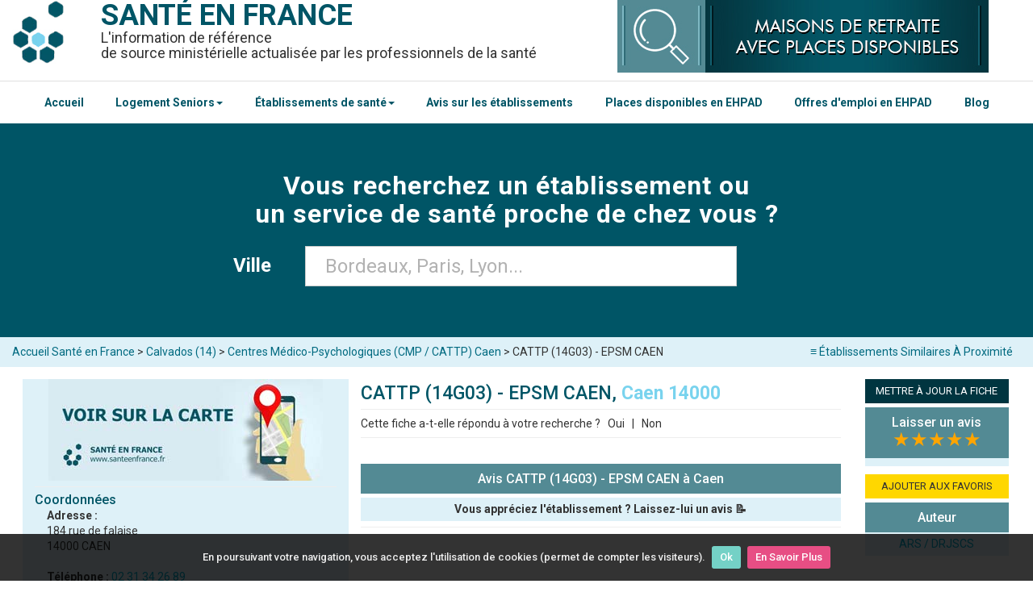

--- FILE ---
content_type: text/html; charset=utf-8
request_url: https://www.google.com/recaptcha/api2/aframe
body_size: 266
content:
<!DOCTYPE HTML><html><head><meta http-equiv="content-type" content="text/html; charset=UTF-8"></head><body><script nonce="BUCL8AuPwxCelxTI1ic6yA">/** Anti-fraud and anti-abuse applications only. See google.com/recaptcha */ try{var clients={'sodar':'https://pagead2.googlesyndication.com/pagead/sodar?'};window.addEventListener("message",function(a){try{if(a.source===window.parent){var b=JSON.parse(a.data);var c=clients[b['id']];if(c){var d=document.createElement('img');d.src=c+b['params']+'&rc='+(localStorage.getItem("rc::a")?sessionStorage.getItem("rc::b"):"");window.document.body.appendChild(d);sessionStorage.setItem("rc::e",parseInt(sessionStorage.getItem("rc::e")||0)+1);localStorage.setItem("rc::h",'1768736569788');}}}catch(b){}});window.parent.postMessage("_grecaptcha_ready", "*");}catch(b){}</script></body></html>